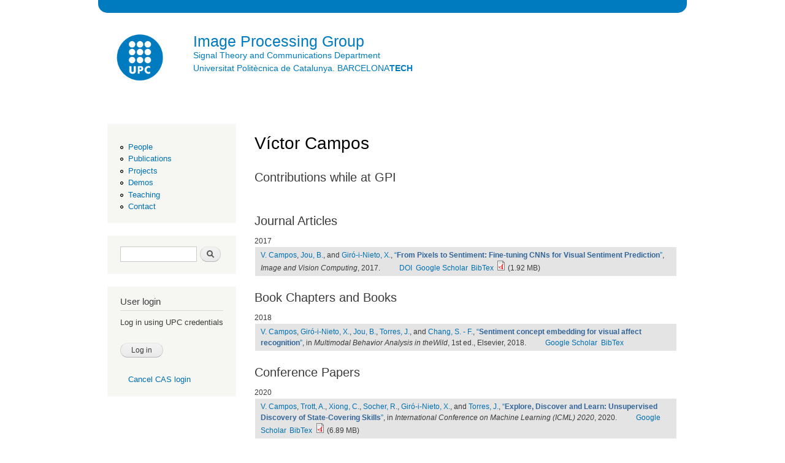

--- FILE ---
content_type: text/html; charset=utf-8
request_url: https://imatge.upc.edu/web/people/victor-campos?f%5Bauthor%5D=533&s=year&o=desc&order=field_category&sort=asc
body_size: 8745
content:
<!DOCTYPE html PUBLIC "-//W3C//DTD XHTML+RDFa 1.0//EN"
  "http://www.w3.org/MarkUp/DTD/xhtml-rdfa-1.dtd">
<html xmlns="http://www.w3.org/1999/xhtml" xml:lang="en" version="XHTML+RDFa 1.0" dir="ltr"
  xmlns:content="http://purl.org/rss/1.0/modules/content/"
  xmlns:dc="http://purl.org/dc/terms/"
  xmlns:foaf="http://xmlns.com/foaf/0.1/"
  xmlns:og="http://ogp.me/ns#"
  xmlns:rdfs="http://www.w3.org/2000/01/rdf-schema#"
  xmlns:sioc="http://rdfs.org/sioc/ns#"
  xmlns:sioct="http://rdfs.org/sioc/types#"
  xmlns:skos="http://www.w3.org/2004/02/skos/core#"
  xmlns:xsd="http://www.w3.org/2001/XMLSchema#"
  xmlns:schema="http://schema.org/">

<head profile="http://www.w3.org/1999/xhtml/vocab">
  <meta http-equiv="Content-Type" content="text/html; charset=utf-8" />
<link rel="shortcut icon" href="https://imatge.upc.edu/web/sites/all/themes/bartikbygpi/favicon.ico" type="image/vnd.microsoft.icon" />
<meta name="generator" content="Drupal 7 (https://www.drupal.org)" />
<link rel="canonical" href="https://imatge.upc.edu/web/people/victor-campos" />
<link rel="shortlink" href="https://imatge.upc.edu/web/user/1299" />
  <title>Víctor Campos | Image Processing Group</title>
  <style type="text/css" media="all">
@import url("https://imatge.upc.edu/web/modules/system/system.base.css?t09jbo");
@import url("https://imatge.upc.edu/web/modules/system/system.menus.css?t09jbo");
@import url("https://imatge.upc.edu/web/modules/system/system.messages.css?t09jbo");
@import url("https://imatge.upc.edu/web/modules/system/system.theme.css?t09jbo");
</style>
<style type="text/css" media="screen">
@import url("https://imatge.upc.edu/web/sites/all/modules/codefilter/codefilter.css?t09jbo");
</style>
<style type="text/css" media="all">
@import url("https://imatge.upc.edu/web/sites/all/modules/date/date_api/date.css?t09jbo");
@import url("https://imatge.upc.edu/web/sites/all/modules/date/date_popup/themes/datepicker.1.7.css?t09jbo");
@import url("https://imatge.upc.edu/web/sites/all/modules/date/date_repeat_field/date_repeat_field.css?t09jbo");
@import url("https://imatge.upc.edu/web/modules/field/theme/field.css?t09jbo");
@import url("https://imatge.upc.edu/web/sites/all/modules/footnotes/footnotes.css?t09jbo");
@import url("https://imatge.upc.edu/web/modules/node/node.css?t09jbo");
@import url("https://imatge.upc.edu/web/modules/search/search.css?t09jbo");
@import url("https://imatge.upc.edu/web/modules/user/user.css?t09jbo");
@import url("https://imatge.upc.edu/web/sites/all/modules/views/css/views.css?t09jbo");
</style>
<style type="text/css" media="all">
@import url("https://imatge.upc.edu/web/sites/all/modules/ctools/css/ctools.css?t09jbo");
@import url("https://imatge.upc.edu/web/sites/all/modules/panels/css/panels.css?t09jbo");
@import url("https://imatge.upc.edu/web/sites/all/modules/biblio/biblio.css?t09jbo");
@import url("https://imatge.upc.edu/web/sites/all/modules/panels/plugins/layouts/twocol_bricks/twocol_bricks.css?t09jbo");
@import url("https://imatge.upc.edu/web/sites/all/modules/cas/cas.css?t09jbo");
</style>
<style type="text/css" media="all">
@import url("https://imatge.upc.edu/web/sites/all/themes/bartikbygpi/css/layout.css?t09jbo");
@import url("https://imatge.upc.edu/web/sites/all/themes/bartikbygpi/css/style.css?t09jbo");
@import url("https://imatge.upc.edu/web/sites/default/files/color/bartikbygpi-beb12add/colors.css?t09jbo");
</style>
<style type="text/css" media="print">
@import url("https://imatge.upc.edu/web/sites/all/themes/bartikbygpi/css/print.css?t09jbo");
</style>

<!--[if lte IE 7]>
<link type="text/css" rel="stylesheet" href="https://imatge.upc.edu/web/sites/all/themes/bartikbygpi/css/ie.css?t09jbo" media="all" />
<![endif]-->

<!--[if IE 6]>
<link type="text/css" rel="stylesheet" href="https://imatge.upc.edu/web/sites/all/themes/bartikbygpi/css/ie6.css?t09jbo" media="all" />
<![endif]-->
  <script type="text/javascript" src="https://imatge.upc.edu/web/misc/jquery.js?v=1.4.4"></script>
<script type="text/javascript" src="https://imatge.upc.edu/web/misc/jquery-extend-3.4.0.js?v=1.4.4"></script>
<script type="text/javascript" src="https://imatge.upc.edu/web/misc/jquery-html-prefilter-3.5.0-backport.js?v=1.4.4"></script>
<script type="text/javascript" src="https://imatge.upc.edu/web/misc/jquery.once.js?v=1.2"></script>
<script type="text/javascript" src="https://imatge.upc.edu/web/misc/drupal.js?t09jbo"></script>
<script type="text/javascript" src="https://imatge.upc.edu/web/misc/form-single-submit.js?v=7.103"></script>
<script type="text/javascript" src="https://imatge.upc.edu/web/sites/all/modules/codefilter/codefilter.js?t09jbo"></script>
<script type="text/javascript" src="https://imatge.upc.edu/web/sites/all/modules/google_analytics/googleanalytics.js?t09jbo"></script>
<script type="text/javascript">
<!--//--><![CDATA[//><!--
(function(i,s,o,g,r,a,m){i["GoogleAnalyticsObject"]=r;i[r]=i[r]||function(){(i[r].q=i[r].q||[]).push(arguments)},i[r].l=1*new Date();a=s.createElement(o),m=s.getElementsByTagName(o)[0];a.async=1;a.src=g;m.parentNode.insertBefore(a,m)})(window,document,"script","https://www.google-analytics.com/analytics.js","ga");ga("create", "UA-35240982-1", {"cookieDomain":"auto"});ga("send", "pageview");
//--><!]]>
</script>
<script type="text/javascript" src="https://imatge.upc.edu/web/sites/all/modules/cas/cas.js?t09jbo"></script>
<script type="text/javascript">
<!--//--><![CDATA[//><!--
jQuery.extend(Drupal.settings, {"basePath":"\/web\/","pathPrefix":"","setHasJsCookie":0,"ajaxPageState":{"theme":"bartikbygpi","theme_token":"5zDLsP6CCzb54ASKFY_4q_8fTGRc5MRxURQsdGuI5PU","js":{"misc\/jquery.js":1,"misc\/jquery-extend-3.4.0.js":1,"misc\/jquery-html-prefilter-3.5.0-backport.js":1,"misc\/jquery.once.js":1,"misc\/drupal.js":1,"misc\/form-single-submit.js":1,"sites\/all\/modules\/codefilter\/codefilter.js":1,"sites\/all\/modules\/google_analytics\/googleanalytics.js":1,"0":1,"sites\/all\/modules\/cas\/cas.js":1},"css":{"modules\/system\/system.base.css":1,"modules\/system\/system.menus.css":1,"modules\/system\/system.messages.css":1,"modules\/system\/system.theme.css":1,"sites\/all\/modules\/codefilter\/codefilter.css":1,"sites\/all\/modules\/date\/date_api\/date.css":1,"sites\/all\/modules\/date\/date_popup\/themes\/datepicker.1.7.css":1,"sites\/all\/modules\/date\/date_repeat_field\/date_repeat_field.css":1,"modules\/field\/theme\/field.css":1,"sites\/all\/modules\/footnotes\/footnotes.css":1,"modules\/node\/node.css":1,"modules\/search\/search.css":1,"modules\/user\/user.css":1,"sites\/all\/modules\/views\/css\/views.css":1,"sites\/all\/modules\/ctools\/css\/ctools.css":1,"sites\/all\/modules\/panels\/css\/panels.css":1,"sites\/all\/modules\/biblio\/biblio.css":1,"sites\/all\/modules\/panels\/plugins\/layouts\/twocol_bricks\/twocol_bricks.css":1,"sites\/all\/modules\/cas\/cas.css":1,"sites\/all\/themes\/bartikbygpi\/css\/layout.css":1,"sites\/all\/themes\/bartikbygpi\/css\/style.css":1,"sites\/all\/themes\/bartikbygpi\/css\/colors.css":1,"sites\/all\/themes\/bartikbygpi\/css\/print.css":1,"sites\/all\/themes\/bartikbygpi\/css\/ie.css":1,"sites\/all\/themes\/bartikbygpi\/css\/ie6.css":1}},"googleanalytics":{"trackOutbound":1,"trackMailto":1,"trackDownload":1,"trackDownloadExtensions":"7z|aac|arc|arj|asf|asx|avi|bin|csv|doc(x|m)?|dot(x|m)?|exe|flv|gif|gz|gzip|hqx|jar|jpe?g|js|mp(2|3|4|e?g)|mov(ie)?|msi|msp|pdf|phps|png|ppt(x|m)?|pot(x|m)?|pps(x|m)?|ppam|sld(x|m)?|thmx|qtm?|ra(m|r)?|sea|sit|tar|tgz|torrent|txt|wav|wma|wmv|wpd|xls(x|m|b)?|xlt(x|m)|xlam|xml|z|zip"},"urlIsAjaxTrusted":{"\/web\/people\/victor-campos?f%5Bauthor%5D=533\u0026s=year\u0026o=desc\u0026order=field_category\u0026sort=asc":true,"\/web\/people\/victor-campos?destination=user\/1299%3Ff%255Bauthor%255D%3D533%26s%3Dyear%26o%3Ddesc%26order%3Dfield_category%26sort%3Dasc":true}});
//--><!]]>
</script>
</head>
<body class="html not-front not-logged-in one-sidebar sidebar-first page-user page-user- page-user-1299" >
  <div id="skip-link">
    <a href="#main-content" class="element-invisible element-focusable">Skip to main content</a>
  </div>
    <div id="page-wrapper"><div id="page">

<div id="top-header" class="top-header"></br></div>

<!--Second header -->

<div id="header" class="without-secondary-menu"><div class="section clearfix">

       <a href="http://www.upc.edu/" title="Home" rel="home" id="logo" target="_blank">
        <img src="https://imatge.upc.edu/web/sites/default/files/UPC-SIMBOL-positiu-p3005%20%281%29.png" alt="Home" height=115 />
      </a>
    
          <div id="name-and-slogan">

                              <div id="site-name">
              <strong>
                <a href="/web/" title="Home" rel="home"><span>Image Processing Group</span></a>
              </strong>
            </div>
                  
        <a href="http://www.tsc.upc.edu" target="_blank">Signal Theory and Communications Department</a> <br/> <a href="http://www.upc.edu" target="_blank">Universitat Politècnica de Catalunya. BARCELONA<b>TECH</b></a>
<!-- Old official Slogan           <div id="site-slogan" height=55 > -->
<!--            Signal Theory and Communications Department -->
<!--          </div> -->
        
      </div> <!-- /#name-and-slogan -->
    
<!-- second logo -->


<!-- <a href="https://imatge.upc.edu/"><img id="logoimatge" src="/web/sites/default/files/logo-GPI.png"></a> -->
     <a href="/web/" title="Home" rel="home" id="logo">
</a>

 


    
    
  </div></div> <!-- /.section, /#header -->

  
  
  <div id="main-wrapper" class="clearfix"><div id="main" class="clearfix">


          <div id="sidebar-first" class="column sidebar"><div class="section">
          <div class="region region-sidebar-first">
    <div id="block-system-navigation" class="block block-system block-menu">

    
  <div class="content">
    <ul class="menu clearfix"><li class="first leaf"><a href="/web/members" title="">People</a></li>
<li class="leaf"><a href="/web/publications" title="">Publications</a></li>
<li class="leaf"><a href="/web/project-list">Projects</a></li>
<li class="leaf"><a href="/web/resources" title="">Demos</a></li>
<li class="leaf"><a href="/web/teachings">Teaching</a></li>
<li class="last leaf"><a href="/web/contact" title="">Contact</a></li>
</ul>  </div>
</div>
<div id="block-search-form" class="block block-search">

    
  <div class="content">
    <form action="/web/people/victor-campos?f%5Bauthor%5D=533&amp;s=year&amp;o=desc&amp;order=field_category&amp;sort=asc" method="post" id="search-block-form" accept-charset="UTF-8"><div><div class="container-inline">
      <h2 class="element-invisible">Search form</h2>
    <div class="form-item form-type-textfield form-item-search-block-form">
  <label class="element-invisible" for="edit-search-block-form--2">Search </label>
 <input title="Enter the terms you wish to search for." type="text" id="edit-search-block-form--2" name="search_block_form" value="" size="15" maxlength="128" class="form-text" />
</div>
<div class="form-actions form-wrapper" id="edit-actions"><input type="submit" id="edit-submit" name="op" value="Search" class="form-submit" /></div><input type="hidden" name="form_build_id" value="form-CTSB2q1hWpLzBmK46fYX-Y80EurADTUSx7-UMfpiPSg" />
<input type="hidden" name="form_id" value="search_block_form" />
</div>
</div></form>  </div>
</div>
<div id="block-user-login" class="block block-user">

    <h2>User login</h2>
  
  <div class="content">
    <form action="/web/people/victor-campos?destination=user/1299%3Ff%255Bauthor%255D%3D533%26s%3Dyear%26o%3Ddesc%26order%3Dfield_category%26sort%3Dasc" method="post" id="user-login-form" accept-charset="UTF-8"><div><div id="edit-cas-login-redirection-message" class="form-item form-type-item">
 Log in using UPC credentials
</div>
<div class="form-item form-type-checkbox form-item-cas-identifier">
 <input type="checkbox" id="edit-cas-identifier" name="cas_identifier" value="1" checked="checked" class="form-checkbox" />  <label class="option" for="edit-cas-identifier">Log in using UPC credentials </label>

<div class="description">Log in using UPC credentials</div>
</div>
<div class="form-item form-type-textfield form-item-name">
  <label for="edit-name">Username <span class="form-required" title="This field is required.">*</span></label>
 <input type="text" id="edit-name" name="name" value="" size="15" maxlength="60" class="form-text required" />
</div>
<div class="form-item form-type-password form-item-pass">
  <label for="edit-pass">Password <span class="form-required" title="This field is required.">*</span></label>
 <input type="password" id="edit-pass" name="pass" size="15" maxlength="128" class="form-text required" />
</div>
<input type="hidden" name="form_build_id" value="form-5BFmQ0fodg95ivIB5Xd4R9QAF5WXwYtiRgiDTBN-wao" />
<input type="hidden" name="form_id" value="user_login_block" />
<input type="hidden" name="cas.return_to" value="user/1299?f%5Bauthor%5D=533&amp;s=year&amp;o=desc&amp;order=field_category&amp;sort=asc" />
<div class="item-list"></div><div class="form-actions form-wrapper" id="edit-actions--2"><input type="submit" id="edit-submit--2" name="op" value="Log in" class="form-submit" /></div><div class="item-list"><ul class="cas-links"><li class="cas-link first"><a href="/web/%23">Log in using UPC credentials</a></li>
<li class="uncas-link last"><a href="/web/%23">Cancel CAS login</a></li>
</ul></div></div></form>  </div>
</div>
  </div>
      </div></div> <!-- /.section, /#sidebar-first -->
    
    <div id="content" class="column"><div class="section">
            <a id="main-content"></a>
                    <h1 class="title" id="page-title">
          Víctor Campos        </h1>
                          <div class="tabs">
                  </div>
                          <div class="region region-content">
    <div id="block-system-main" class="block block-system">

    
  <div class="content">
    <div class="panel-display panel-2col-bricks clearfix" >
  <div class="panel-panel panel-col-top">
    <div class="inside"></div>
  </div>
  <div class="center-wrapper">
    <div class="panel-panel panel-col-first">
      <div class="inside"></div>
    </div>

    <div class="panel-panel panel-col-last">
      <div class="inside"></div>
    </div>
  </div>
  <div class="panel-panel panel-col-middle">
    <div class="inside"><div class="panel-pane pane-custom pane-1"  >
  
        <h2 class="pane-title">
      Contributions while at GPI    </h2>
    
  
  <div class="pane-content">
    <p><BR></p>
  </div>

  
  </div>
<div class="panel-separator"></div><div class="panel-pane pane-views pane-filter-by-user-id"  >
  
        <h2 class="pane-title">
      Journal Articles    </h2>
    
  
  <div class="pane-content">
    <div class="view view-filter-by-user-id view-id-filter_by_user_id view-display-id-page_1 view-dom-id-cee686210fa5484590857d0f4650e6c3">
        
  
  
      <div class="view-content">
      <table  class="views-table cols-0">
        <caption>2017</caption>
      <tbody>
          <tr  class="odd views-row-first views-row-last">
                  <td  class="views-field views-field-citation">
            <span class="biblio-authors" ><a href="/web/people/victor-campos?f%5Bauthor%5D=533&amp;s=year&amp;o=desc&amp;order=field_category&amp;sort=asc" rel="nofollow" class="biblio-local-author">V.  Campos</a>, <a href="/web/biblio?f%5Bauthor%5D=1034&amp;s=year&amp;o=desc&amp;order=field_category&amp;sort=asc" rel="nofollow">Jou, B.</a>, and <a href="/web/people/xavier-giro?f%5Bauthor%5D=533&amp;s=year&amp;o=desc&amp;order=field_category&amp;sort=asc" rel="nofollow" class="biblio-local-author">Giró-i-Nieto, X.</a></span>, <a href="/web/publications/pixels-sentiment-fine-tuning-cnns-visual-sentiment-prediction">“<span class="biblio-title" >From Pixels to Sentiment: Fine-tuning CNNs for Visual Sentiment Prediction</span>”</a>, <span  style="font-style: italic;">Image and Vision Computing</span>, 2017.<span class="Z3988" title="ctx_ver=Z39.88-2004&amp;rft_val_fmt=info%3Aofi%2Ffmt%3Akev%3Amtx%3Ajournal&amp;rft.atitle=From+Pixels+to+Sentiment%3A+Fine-tuning+CNNs+for+Visual+Sentiment+Prediction&amp;rft.title=Image+and+Vision+Computing&amp;rft.date=2017&amp;rft.aulast=Campos&amp;rft.aufirst=V%C3%ADctor&amp;rft.au=Jou%2C+Brendan&amp;rft.au=Gir%C3%B3-i-Nieto%2C+Xavier&amp;rft.au=Gir%C3%B3-i-Nieto%2C+Xavier&amp;rft_id=info%3Adoi%2Fhttp%3A%2F%2Fdx.doi.org%2F10.1016%2Fj.imavis.2017.01.011"></span><ul class="biblio-export-buttons"><li class="biblio_crossref first"><a href="http://dx.doi.org/10.1016/j.imavis.2017.01.011" title="Click to view the CrossRef listing for this node">DOI</a></li>
<li class="biblio_google_scholar"><a href="http://scholar.google.com/scholar?btnG=Search%2BScholar&amp;as_q=%22From%2BPixels%2Bto%2BSentiment%3A%2BFine-tuning%2BCNNs%2Bfor%2BVisual%2BSentiment%2BPrediction%22&amp;as_sauthors=Campos&amp;as_occt=any&amp;as_epq=&amp;as_oq=&amp;as_eq=&amp;as_publication=&amp;as_ylo=&amp;as_yhi=&amp;as_sdtAAP=1&amp;as_sdtp=1" title="Click to search Google Scholar for this entry" rel="nofollow">Google Scholar</a></li>
<li class="biblio_bibtex last"><a href="/web/biblio/export/bibtex/1801" title="Click to download the BibTEX formatted file" rel="nofollow">BibTex</a></li>
</ul><span class="biblio_file_links"><a href="https://imatge.upc.edu/web/sites/default/files/pub/xCampos_1.pdf" title="xCampos.pdf"><img class="file-icon" alt="" title="application/pdf" src="/web/modules/file/icons/application-pdf.png" /></a>&nbsp;(1.92 MB)</span>          </td>
              </tr>
      </tbody>
</table>
    </div>
  
  
  
  
  
  
</div>  </div>

  
  </div>
<div class="panel-separator"></div><div class="panel-pane pane-views pane-filter-by-user-id"  >
  
        <h2 class="pane-title">
      Book Chapters and Books    </h2>
    
  
  <div class="pane-content">
    <div class="view view-filter-by-user-id view-id-filter_by_user_id view-display-id-page_3 view-dom-id-43ba246d0ce624561c5491a4a6a7ef5a">
        
  
  
      <div class="view-content">
      <table  class="views-table cols-0">
        <caption>2018</caption>
      <tbody>
          <tr  class="odd views-row-first views-row-last">
                  <td  class="views-field views-field-citation">
            <span class="biblio-authors" ><a href="/web/people/victor-campos?f%5Bauthor%5D=533&amp;s=year&amp;o=desc&amp;order=field_category&amp;sort=asc" rel="nofollow" class="biblio-local-author">V.  Campos</a>, <a href="/web/people/xavier-giro?f%5Bauthor%5D=533&amp;s=year&amp;o=desc&amp;order=field_category&amp;sort=asc" rel="nofollow" class="biblio-local-author">Giró-i-Nieto, X.</a>, <a href="/web/biblio?f%5Bauthor%5D=1034&amp;s=year&amp;o=desc&amp;order=field_category&amp;sort=asc" rel="nofollow">Jou, B.</a>, <a href="/web/biblio?f%5Bauthor%5D=1124&amp;s=year&amp;o=desc&amp;order=field_category&amp;sort=asc" rel="nofollow">Torres, J.</a>, and <a href="/web/biblio?f%5Bauthor%5D=739&amp;s=year&amp;o=desc&amp;order=field_category&amp;sort=asc" rel="nofollow">Chang, S. - F.</a></span>, <a href="/web/publications/sentiment-concept-embedding-visual-affect-recognition">“<span class="biblio-title" >Sentiment concept embedding for visual affect recognition</span>”</a>, in <span  style="font-style: italic;">Multimodal Behavior Analysis in theWild</span>, 1st ed., Elsevier, 2018.<span class="Z3988" title="ctx_ver=Z39.88-2004&amp;rft_val_fmt=info%3Aofi%2Ffmt%3Akev%3Amtx%3Abook&amp;rft.atitle=Sentiment+concept+embedding+for+visual+affect+recognition&amp;rft.title=Multimodal+Behavior+Analysis+in+theWild&amp;rft.btitle=Multimodal+Behavior+Analysis+in+theWild&amp;rft.date=2018&amp;rft.aulast=Campos&amp;rft.aufirst=V%C3%ADctor&amp;rft.au=Gir%C3%B3-i-Nieto%2C+Xavier&amp;rft.au=Jou%2C+Brendan&amp;rft.au=Torres%2C+J&amp;rft.au=Chang%2C+Shih-Fu&amp;rft.pub=Elsevier"></span><ul class="biblio-export-buttons"><li class="biblio_google_scholar first"><a href="http://scholar.google.com/scholar?btnG=Search%2BScholar&amp;as_q=%22Sentiment%2Bconcept%2Bembedding%2Bfor%2Bvisual%2Baffect%2Brecognition%22&amp;as_sauthors=Campos&amp;as_occt=any&amp;as_epq=&amp;as_oq=&amp;as_eq=&amp;as_publication=&amp;as_ylo=&amp;as_yhi=&amp;as_sdtAAP=1&amp;as_sdtp=1" title="Click to search Google Scholar for this entry" rel="nofollow">Google Scholar</a></li>
<li class="biblio_bibtex last"><a href="/web/biblio/export/bibtex/2016" title="Click to download the BibTEX formatted file" rel="nofollow">BibTex</a></li>
</ul>          </td>
              </tr>
      </tbody>
</table>
    </div>
  
  
  
  
  
  
</div>  </div>

  
  </div>
<div class="panel-separator"></div><div class="panel-pane pane-views pane-filter-by-user-id"  >
  
        <h2 class="pane-title">
      Conference Papers    </h2>
    
  
  <div class="pane-content">
    <div class="view view-filter-by-user-id view-id-filter_by_user_id view-display-id-page_2 view-dom-id-bd91c47ffe03e6750f889dc428b18719">
        
  
  
      <div class="view-content">
      <table  class="views-table cols-0">
        <caption>2020</caption>
      <tbody>
          <tr  class="odd views-row-first views-row-last">
                  <td  class="views-field views-field-citation">
            <span class="biblio-authors" ><a href="/web/people/victor-campos?f%5Bauthor%5D=533&amp;s=year&amp;o=desc&amp;order=field_category&amp;sort=asc" rel="nofollow" class="biblio-local-author">V.  Campos</a>, <a href="/web/biblio?f%5Bauthor%5D=1450&amp;s=year&amp;o=desc&amp;order=field_category&amp;sort=asc" rel="nofollow">Trott, A.</a>, <a href="/web/biblio?f%5Bauthor%5D=1451&amp;s=year&amp;o=desc&amp;order=field_category&amp;sort=asc" rel="nofollow">Xiong, C.</a>, <a href="/web/biblio?f%5Bauthor%5D=1452&amp;s=year&amp;o=desc&amp;order=field_category&amp;sort=asc" rel="nofollow">Socher, R.</a>, <a href="/web/people/xavier-giro?f%5Bauthor%5D=533&amp;s=year&amp;o=desc&amp;order=field_category&amp;sort=asc" rel="nofollow" class="biblio-local-author">Giró-i-Nieto, X.</a>, and <a href="/web/biblio?f%5Bauthor%5D=1124&amp;s=year&amp;o=desc&amp;order=field_category&amp;sort=asc" rel="nofollow">Torres, J.</a></span>, <a href="/web/publications/explore-discover-and-learn-unsupervised-discovery-state-covering-skills">“<span class="biblio-title" >Explore, Discover and Learn: Unsupervised Discovery of State-Covering Skills</span>”</a>, in <span  style="font-style: italic;">International Conference on Machine Learning (ICML) 2020</span>, 2020.<span class="Z3988" title="ctx_ver=Z39.88-2004&amp;rft_val_fmt=info%3Aofi%2Ffmt%3Akev%3Amtx%3Adc&amp;rft.title=Explore%2C+Discover+and+Learn%3A+Unsupervised+Discovery+of+State-Covering+Skills&amp;rft.date=2020&amp;rft.aulast=Campos&amp;rft.aufirst=V%C3%ADctor&amp;rft.au=Trott%2C+Alexander&amp;rft.au=Xiong%2C+Caiming&amp;rft.au=Socher%2C+Richard&amp;rft.au=Gir%C3%B3-i-Nieto%2C+Xavier&amp;rft.au=Torres%2C+Jordi"></span><ul class="biblio-export-buttons"><li class="biblio_google_scholar first"><a href="http://scholar.google.com/scholar?btnG=Search%2BScholar&amp;as_q=%22Explore%2C%2BDiscover%2Band%2BLearn%3A%2BUnsupervised%2BDiscovery%2Bof%2BState-Covering%2BSkills%22&amp;as_sauthors=Campos&amp;as_occt=any&amp;as_epq=&amp;as_oq=&amp;as_eq=&amp;as_publication=&amp;as_ylo=&amp;as_yhi=&amp;as_sdtAAP=1&amp;as_sdtp=1" title="Click to search Google Scholar for this entry" rel="nofollow">Google Scholar</a></li>
<li class="biblio_bibtex last"><a href="/web/biblio/export/bibtex/2104" title="Click to download the BibTEX formatted file" rel="nofollow">BibTex</a></li>
</ul><span class="biblio_file_links"><a href="https://imatge.upc.edu/web/sites/default/files/pub/cCamposb.pdf" title="cCamposb.pdf"><img class="file-icon" alt="" title="application/pdf" src="/web/modules/file/icons/application-pdf.png" /></a>&nbsp;(6.89 MB)</span>          </td>
              </tr>
      </tbody>
</table>
<table  class="views-table cols-0">
        <caption>2018</caption>
      <tbody>
          <tr  class="odd">
                  <td  class="views-field views-field-citation">
            <span class="biblio-authors" ><a href="/web/people/amaia-salvador?f%5Bauthor%5D=533&amp;s=year&amp;o=desc&amp;order=field_category&amp;sort=asc" rel="nofollow" class="biblio-local-author">A.  Salvador</a>, <a href="/web/people/miriam-bellver?f%5Bauthor%5D=533&amp;s=year&amp;o=desc&amp;order=field_category&amp;sort=asc" rel="nofollow" class="biblio-local-author">Bellver, M.</a>, <a href="/web/biblio?f%5Bauthor%5D=1230&amp;s=year&amp;o=desc&amp;order=field_category&amp;sort=asc" rel="nofollow">Baradad, M.</a>, <a href="/web/people/victor-campos?f%5Bauthor%5D=533&amp;s=year&amp;o=desc&amp;order=field_category&amp;sort=asc" rel="nofollow" class="biblio-local-author">Campos, V.</a>, <a href="/web/people/ferran-marques?f%5Bauthor%5D=533&amp;s=year&amp;o=desc&amp;order=field_category&amp;sort=asc" rel="nofollow" class="biblio-local-author">Marqués, F.</a>, <a href="/web/biblio?f%5Bauthor%5D=1124&amp;s=year&amp;o=desc&amp;order=field_category&amp;sort=asc" rel="nofollow">Torres, J.</a>, and <a href="/web/people/xavier-giro?f%5Bauthor%5D=533&amp;s=year&amp;o=desc&amp;order=field_category&amp;sort=asc" rel="nofollow" class="biblio-local-author">Giró-i-Nieto, X.</a></span>, <a href="/web/publications/recurrent-neural-networks-semantic-instance-segmentation">“<span class="biblio-title" >Recurrent Neural Networks for Semantic Instance Segmentation</span>”</a>, in <span  style="font-style: italic;">ECCV 2018 Women in Computer Vision (WiCV) Workshop</span>, 2018.<span class="Z3988" title="ctx_ver=Z39.88-2004&amp;rft_val_fmt=info%3Aofi%2Ffmt%3Akev%3Amtx%3Adc&amp;rft.title=Recurrent+Neural+Networks+for+Semantic+Instance+Segmentation&amp;rft.date=2018&amp;rft.aulast=Salvador&amp;rft.aufirst=Amaia&amp;rft.au=Bellver%2C+M%C3%ADriam&amp;rft.au=Baradad%2C+Manel&amp;rft.au=Campos%2C+V%C3%ADctor&amp;rft.au=Marqu%C3%A9s%2C+F&amp;rft.au=Torres%2C+J&amp;rft.au=Gir%C3%B3-i-Nieto%2C+Xavier"></span><ul class="biblio-export-buttons"><li class="biblio_google_scholar first"><a href="http://scholar.google.com/scholar?btnG=Search%2BScholar&amp;as_q=%22Recurrent%2BNeural%2BNetworks%2Bfor%2BSemantic%2BInstance%2BSegmentation%22&amp;as_sauthors=Salvador&amp;as_occt=any&amp;as_epq=&amp;as_oq=&amp;as_eq=&amp;as_publication=&amp;as_ylo=&amp;as_yhi=&amp;as_sdtAAP=1&amp;as_sdtp=1" title="Click to search Google Scholar for this entry" rel="nofollow">Google Scholar</a></li>
<li class="biblio_bibtex last"><a href="/web/biblio/export/bibtex/1936" title="Click to download the BibTEX formatted file" rel="nofollow">BibTex</a></li>
</ul><span class="biblio_file_links"><a href="https://imatge.upc.edu/web/sites/default/files/pub/cSalvadord.pdf" title="cSalvadord.pdf"><img class="file-icon" alt="" title="application/pdf" src="/web/modules/file/icons/application-pdf.png" /></a>&nbsp;(2.55 MB)</span>          </td>
              </tr>
          <tr  class="even">
                  <td  class="views-field views-field-citation">
            <span class="biblio-authors" ><a href="/web/people/victor-campos?f%5Bauthor%5D=533&amp;s=year&amp;o=desc&amp;order=field_category&amp;sort=asc" rel="nofollow" class="biblio-local-author">V.  Campos</a>, <a href="/web/biblio?f%5Bauthor%5D=1034&amp;s=year&amp;o=desc&amp;order=field_category&amp;sort=asc" rel="nofollow">Jou, B.</a>, <a href="/web/people/xavier-giro?f%5Bauthor%5D=533&amp;s=year&amp;o=desc&amp;order=field_category&amp;sort=asc" rel="nofollow" class="biblio-local-author">Giró-i-Nieto, X.</a>, <a href="/web/biblio?f%5Bauthor%5D=1124&amp;s=year&amp;o=desc&amp;order=field_category&amp;sort=asc" rel="nofollow">Torres, J.</a>, and <a href="/web/biblio?f%5Bauthor%5D=739&amp;s=year&amp;o=desc&amp;order=field_category&amp;sort=asc" rel="nofollow">Chang, S. - F.</a></span>, <a href="/web/publications/skip-rnn-learning-skip-state-updates-recurrent-neural-networks-0">“<span class="biblio-title" >Skip RNN: Learning to Skip State Updates in Recurrent Neural Networks</span>”</a>, in <span  style="font-style: italic;">International Conference on Learning Representations (ICLR)</span>, 2018.<span class="Z3988" title="ctx_ver=Z39.88-2004&amp;rft_val_fmt=info%3Aofi%2Ffmt%3Akev%3Amtx%3Adc&amp;rft.title=Skip+RNN%3A+Learning+to+Skip+State+Updates+in+Recurrent+Neural+Networks&amp;rft.date=2018&amp;rft.aulast=Campos&amp;rft.aufirst=V%C3%ADctor&amp;rft.au=Jou%2C+Brendan&amp;rft.au=Gir%C3%B3-i-Nieto%2C+Xavier&amp;rft.au=Torres%2C+Jordi&amp;rft.au=Chang%2C+Shih-Fu"></span><ul class="biblio-export-buttons"><li class="biblio_google_scholar first"><a href="http://scholar.google.com/scholar?btnG=Search%2BScholar&amp;as_q=%22Skip%2BRNN%3A%2BLearning%2Bto%2BSkip%2BState%2BUpdates%2Bin%2BRecurrent%2BNeural%2BNetworks%22&amp;as_sauthors=Campos&amp;as_occt=any&amp;as_epq=&amp;as_oq=&amp;as_eq=&amp;as_publication=&amp;as_ylo=&amp;as_yhi=&amp;as_sdtAAP=1&amp;as_sdtp=1" title="Click to search Google Scholar for this entry" rel="nofollow">Google Scholar</a></li>
<li class="biblio_bibtex last"><a href="/web/biblio/export/bibtex/1949" title="Click to download the BibTEX formatted file" rel="nofollow">BibTex</a></li>
</ul>          </td>
              </tr>
          <tr  class="odd">
                  <td  class="views-field views-field-citation">
            <span class="biblio-authors" ><a href="/web/biblio?f%5Bauthor%5D=1238&amp;s=year&amp;o=desc&amp;order=field_category&amp;sort=asc" rel="nofollow">D.  Fojo</a>, <a href="/web/people/victor-campos?f%5Bauthor%5D=533&amp;s=year&amp;o=desc&amp;order=field_category&amp;sort=asc" rel="nofollow" class="biblio-local-author">Campos, V.</a>, and <a href="/web/people/xavier-giro?f%5Bauthor%5D=533&amp;s=year&amp;o=desc&amp;order=field_category&amp;sort=asc" rel="nofollow" class="biblio-local-author">Giró-i-Nieto, X.</a></span>, <a href="/web/publications/comparing-fixed-and-adaptive-computation-time-recurrent-neural-network">“<span class="biblio-title" >Comparing Fixed and Adaptive Computation Time for Recurrent Neural Network</span>”</a>, in <span  style="font-style: italic;">International Conference on Learning Representations (ICLR)</span>, Vancouver, Canada, 2018.<span class="Z3988" title="ctx_ver=Z39.88-2004&amp;rft_val_fmt=info%3Aofi%2Ffmt%3Akev%3Amtx%3Adc&amp;rft.title=Comparing+Fixed+and+Adaptive+Computation+Time+for+Recurrent+Neural+Network&amp;rft.date=2018&amp;rft.aulast=Fojo&amp;rft.aufirst=Daniel&amp;rft.au=Campos%2C+V%C3%ADctor&amp;rft.au=Gir%C3%B3-i-Nieto%2C+Xavier&amp;rft.au=Gir%C3%B3-i-Nieto%2C+Xavier&amp;rft.place=Vancouver%2C+Canada"></span><ul class="biblio-export-buttons"><li class="biblio_google_scholar first"><a href="http://scholar.google.com/scholar?btnG=Search%2BScholar&amp;as_q=%22Comparing%2BFixed%2Band%2BAdaptive%2BComputation%2BTime%2Bfor%2BRecurrent%2BNeural%2BNetwork%22&amp;as_sauthors=Fojo&amp;as_occt=any&amp;as_epq=&amp;as_oq=&amp;as_eq=&amp;as_publication=&amp;as_ylo=&amp;as_yhi=&amp;as_sdtAAP=1&amp;as_sdtp=1" title="Click to search Google Scholar for this entry" rel="nofollow">Google Scholar</a></li>
<li class="biblio_bibtex last"><a href="/web/biblio/export/bibtex/1952" title="Click to download the BibTEX formatted file" rel="nofollow">BibTex</a></li>
</ul><span class="biblio_file_links"><a href="https://imatge.upc.edu/web/sites/default/files/pub/cFojo.pdf" title="cFojo.pdf"><img class="file-icon" alt="" title="application/pdf" src="/web/modules/file/icons/application-pdf.png" /></a>&nbsp;(515.54 KB)</span>          </td>
              </tr>
          <tr  class="even views-row-last">
                  <td  class="views-field views-field-citation">
            <span class="biblio-authors" ><a href="/web/people/amaia-salvador?f%5Bauthor%5D=533&amp;s=year&amp;o=desc&amp;order=field_category&amp;sort=asc" rel="nofollow" class="biblio-local-author">A.  Salvador</a>, <a href="/web/people/miriam-bellver?f%5Bauthor%5D=533&amp;s=year&amp;o=desc&amp;order=field_category&amp;sort=asc" rel="nofollow" class="biblio-local-author">Bellver, M.</a>, <a href="/web/biblio?f%5Bauthor%5D=1230&amp;s=year&amp;o=desc&amp;order=field_category&amp;sort=asc" rel="nofollow">Baradad, M.</a>, <a href="/web/people/victor-campos?f%5Bauthor%5D=533&amp;s=year&amp;o=desc&amp;order=field_category&amp;sort=asc" rel="nofollow" class="biblio-local-author">Campos, V.</a>, <a href="/web/people/ferran-marques?f%5Bauthor%5D=533&amp;s=year&amp;o=desc&amp;order=field_category&amp;sort=asc" rel="nofollow" class="biblio-local-author">Marqués, F.</a>, <a href="/web/biblio?f%5Bauthor%5D=1124&amp;s=year&amp;o=desc&amp;order=field_category&amp;sort=asc" rel="nofollow">Torres, J.</a>, and <a href="/web/people/xavier-giro?f%5Bauthor%5D=533&amp;s=year&amp;o=desc&amp;order=field_category&amp;sort=asc" rel="nofollow" class="biblio-local-author">Giró-i-Nieto, X.</a></span>, <a href="/web/publications/recurrent-neural-networks-semantic-instance-segmentation-0">“<span class="biblio-title" >Recurrent Neural Networks for Semantic Instance Segmentation</span>”</a>, in <span  style="font-style: italic;">CVPR 2018 DeepVision Workshop</span>, 2018.<span class="Z3988" title="ctx_ver=Z39.88-2004&amp;rft_val_fmt=info%3Aofi%2Ffmt%3Akev%3Amtx%3Adc&amp;rft.title=Recurrent+Neural+Networks+for+Semantic+Instance+Segmentation&amp;rft.date=2018&amp;rft.aulast=Salvador&amp;rft.aufirst=Amaia&amp;rft.au=Bellver%2C+M%C3%ADriam&amp;rft.au=Baradad%2C+Manel&amp;rft.au=Campos%2C+V%C3%ADctor&amp;rft.au=Marqu%C3%A9s%2C+F&amp;rft.au=Torres%2C+Jordi&amp;rft.au=Gir%C3%B3-i-Nieto%2C+Xavier"></span><ul class="biblio-export-buttons"><li class="biblio_google_scholar first"><a href="http://scholar.google.com/scholar?btnG=Search%2BScholar&amp;as_q=%22Recurrent%2BNeural%2BNetworks%2Bfor%2BSemantic%2BInstance%2BSegmentation%22&amp;as_sauthors=Salvador&amp;as_occt=any&amp;as_epq=&amp;as_oq=&amp;as_eq=&amp;as_publication=&amp;as_ylo=&amp;as_yhi=&amp;as_sdtAAP=1&amp;as_sdtp=1" title="Click to search Google Scholar for this entry" rel="nofollow">Google Scholar</a></li>
<li class="biblio_bibtex last"><a href="/web/biblio/export/bibtex/1971" title="Click to download the BibTEX formatted file" rel="nofollow">BibTex</a></li>
</ul><span class="biblio_file_links"><a href="https://imatge.upc.edu/web/sites/default/files/pub/cSalvadore.pdf" title="cSalvadore.pdf"><img class="file-icon" alt="" title="application/pdf" src="/web/modules/file/icons/application-pdf.png" /></a>&nbsp;(199.14 KB)</span>          </td>
              </tr>
      </tbody>
</table>
    </div>
  
  
  
      
<div class="more-link">
  <a href="/web/view/biblio/conferences_by_author/1299/1299">
    see all  </a>
</div>
  
  
  
</div>  </div>

  
  </div>
<div class="panel-separator"></div><div class="panel-pane pane-views pane-filter-by-user-id"  >
  
        <h2 class="pane-title">
      Theses    </h2>
    
  
  <div class="pane-content">
    <div class="view view-filter-by-user-id view-id-filter_by_user_id view-display-id-page_4 view-dom-id-613bb7a249c5c6bb13ab049b08df0c6c">
        
  
  
      <div class="view-content">
      <table  class="views-table cols-0">
        <caption>2020</caption>
      <tbody>
          <tr  class="odd views-row-first views-row-last">
                  <td  class="views-field views-field-citation">
            <span class="biblio-authors" ><a href="/web/people/victor-campos?f%5Bauthor%5D=533&amp;s=year&amp;o=desc&amp;order=field_category&amp;sort=asc" rel="nofollow" class="biblio-local-author">V.  Campos</a></span>, <a href="/web/publications/deep-learning-scales-leveraging-compute-and-data">“<span class="biblio-title" >Deep Learning that Scales: Leveraging Compute and Data</span>”</a>, Universitat Politècnica de Catalunya, Barcelona, Catalonia, 2020.<span class="Z3988" title="ctx_ver=Z39.88-2004&amp;rft_val_fmt=info%3Aofi%2Ffmt%3Akev%3Amtx%3Adissertation&amp;rft.title=Deep+Learning+that+Scales%3A+Leveraging+Compute+and+Data&amp;rft.date=2020&amp;rft.aulast=Campos&amp;rft.aufirst=V%C3%ADctor&amp;rft.pub=Universitat+Polit%C3%A8cnica+de+Catalunya&amp;rft.place=Barcelona%2C+Catalonia"></span><ul class="biblio-export-buttons"><li class="biblio_google_scholar first"><a href="http://scholar.google.com/scholar?btnG=Search%2BScholar&amp;as_q=%22Deep%2BLearning%2Bthat%2BScales%3A%2BLeveraging%2BCompute%2Band%2BData%22&amp;as_sauthors=Campos&amp;as_occt=any&amp;as_epq=&amp;as_oq=&amp;as_eq=&amp;as_publication=&amp;as_ylo=&amp;as_yhi=&amp;as_sdtAAP=1&amp;as_sdtp=1" title="Click to search Google Scholar for this entry" rel="nofollow">Google Scholar</a></li>
<li class="biblio_bibtex last"><a href="/web/biblio/export/bibtex/2136" title="Click to download the BibTEX formatted file" rel="nofollow">BibTex</a></li>
</ul><span class="biblio_file_links"><a href="https://imatge.upc.edu/web/sites/default/files/pub/dCampos20.pdf" title="dCampos20.pdf"><img class="file-icon" alt="" title="application/pdf" src="/web/modules/file/icons/application-pdf.png" /></a>&nbsp;(8.55 MB)</span>          </td>
              </tr>
      </tbody>
</table>
    </div>
  
  
  
  
  
  
</div>  </div>

  
  </div>
<div class="panel-separator"></div><div class="panel-pane pane-views pane-filter-by-user-id"  >
  
        <h2 class="pane-title">
      Other    </h2>
    
  
  <div class="pane-content">
    <div class="view view-filter-by-user-id view-id-filter_by_user_id view-display-id-page_5 view-dom-id-119397c0eee42e9402e1fc2352b85788">
        
  
  
      <div class="view-content">
      <table  class="views-table cols-0">
        <caption>2021</caption>
      <tbody>
          <tr  class="odd views-row-first views-row-last">
                  <td  class="views-field views-field-citation">
            <span class="biblio-authors" ><a href="/web/biblio?f%5Bauthor%5D=1317&amp;s=year&amp;o=desc&amp;order=field_category&amp;sort=asc" rel="nofollow">J. José Nieto</a></span>, <a href="/web/publications/discovery-and-learning-navigation-goals-pixels-minecraft">“<span class="biblio-title" >Discovery and Learning of Navigation Goals from Pixels in Minecraft</span>”</a>. 2021.<span class="Z3988" title="ctx_ver=Z39.88-2004&amp;rft_val_fmt=info%3Aofi%2Ffmt%3Akev%3Amtx%3Adc&amp;rft.title=Discovery+and+Learning+of+Navigation+Goals+from+Pixels+in+Minecraft&amp;rft.date=2021&amp;rft.aulast=Nieto&amp;rft.aufirst=Juan"></span><ul class="biblio-export-buttons"><li class="biblio_google_scholar first"><a href="http://scholar.google.com/scholar?btnG=Search%2BScholar&amp;as_q=%22Discovery%2Band%2BLearning%2Bof%2BNavigation%2BGoals%2Bfrom%2BPixels%2Bin%2BMinecraft%22&amp;as_sauthors=Nieto&amp;as_occt=any&amp;as_epq=&amp;as_oq=&amp;as_eq=&amp;as_publication=&amp;as_ylo=&amp;as_yhi=&amp;as_sdtAAP=1&amp;as_sdtp=1" title="Click to search Google Scholar for this entry" rel="nofollow">Google Scholar</a></li>
<li class="biblio_bibtex last"><a href="/web/biblio/export/bibtex/2162" title="Click to download the BibTEX formatted file" rel="nofollow">BibTex</a></li>
</ul><span class="biblio_file_links"><a href="https://imatge.upc.edu/web/sites/default/files/pub/xNietoa.pdf" title="xNietoa.pdf"><img class="file-icon" alt="" title="application/pdf" src="/web/modules/file/icons/application-pdf.png" /></a>&nbsp;(16.15 MB)</span>          </td>
                  <td  class="views-field views-field-name-1">
            Ms Thesis          </td>
              </tr>
      </tbody>
</table>
<table  class="views-table cols-0">
        <caption>2018</caption>
      <tbody>
          <tr  class="odd">
                  <td  class="views-field views-field-citation">
            <span class="biblio-authors" ><a href="/web/biblio?f%5Bauthor%5D=1285&amp;s=year&amp;o=desc&amp;order=field_category&amp;sort=asc" rel="nofollow">C.  Arenas</a></span>, <a href="/web/publications/video-understanding-through-disentanglement-appearance-and-motion">“<span class="biblio-title" >Video Understanding through the Disentanglement of Appearance and Motion</span>”</a>. 2018.<span class="Z3988" title="ctx_ver=Z39.88-2004&amp;rft_val_fmt=info%3Aofi%2Ffmt%3Akev%3Amtx%3Adc&amp;rft.title=Video+Understanding+through+the+Disentanglement+of+Appearance+and+Motion&amp;rft.date=2018&amp;rft.aulast=Arenas&amp;rft.aufirst=Carlos"></span><ul class="biblio-export-buttons"><li class="biblio_google_scholar first"><a href="http://scholar.google.com/scholar?btnG=Search%2BScholar&amp;as_q=%22Video%2BUnderstanding%2Bthrough%2Bthe%2BDisentanglement%2Bof%2BAppearance%2Band%2BMotion%22&amp;as_sauthors=Arenas&amp;as_occt=any&amp;as_epq=&amp;as_oq=&amp;as_eq=&amp;as_publication=&amp;as_ylo=&amp;as_yhi=&amp;as_sdtAAP=1&amp;as_sdtp=1" title="Click to search Google Scholar for this entry" rel="nofollow">Google Scholar</a></li>
<li class="biblio_bibtex last"><a href="/web/biblio/export/bibtex/2013" title="Click to download the BibTEX formatted file" rel="nofollow">BibTex</a></li>
</ul><span class="biblio_file_links"><a href="https://imatge.upc.edu/web/sites/default/files/pub/xArenas.pdf" title="xArenas.pdf"><img class="file-icon" alt="" title="application/pdf" src="/web/modules/file/icons/application-pdf.png" /></a>&nbsp;(1.06 MB)</span>          </td>
                  <td  class="views-field views-field-name-1">
            Ms Thesis          </td>
              </tr>
          <tr  class="even views-row-last">
                  <td  class="views-field views-field-citation">
            <span class="biblio-authors" ><a href="/web/biblio?f%5Bauthor%5D=1238&amp;s=year&amp;o=desc&amp;order=field_category&amp;sort=asc" rel="nofollow">D.  Fojo</a></span>, <a href="/web/publications/reproducing-and-analyzing-adaptive-computation-time-pytorch-and-tensorflow">“<span class="biblio-title" >Reproducing and Analyzing Adaptive Computation Time in PyTorch and TensorFlow</span>”</a>. 2018.<span class="Z3988" title="ctx_ver=Z39.88-2004&amp;rft_val_fmt=info%3Aofi%2Ffmt%3Akev%3Amtx%3Adc&amp;rft.title=Reproducing+and+Analyzing+Adaptive+Computation+Time+in+PyTorch+and+TensorFlow&amp;rft.date=2018&amp;rft.aulast=Fojo&amp;rft.aufirst=Daniel"></span><ul class="biblio-export-buttons"><li class="biblio_google_scholar first"><a href="http://scholar.google.com/scholar?btnG=Search%2BScholar&amp;as_q=%22Reproducing%2Band%2BAnalyzing%2BAdaptive%2BComputation%2BTime%2Bin%2BPyTorch%2Band%2BTensorFlow%22&amp;as_sauthors=Fojo&amp;as_occt=any&amp;as_epq=&amp;as_oq=&amp;as_eq=&amp;as_publication=&amp;as_ylo=&amp;as_yhi=&amp;as_sdtAAP=1&amp;as_sdtp=1" title="Click to search Google Scholar for this entry" rel="nofollow">Google Scholar</a></li>
<li class="biblio_bibtex last"><a href="/web/biblio/export/bibtex/1947" title="Click to download the BibTEX formatted file" rel="nofollow">BibTex</a></li>
</ul><span class="biblio_file_links"><a href="https://imatge.upc.edu/web/sites/default/files/pub/xFojo.pdf" title="xFojo.pdf"><img class="file-icon" alt="" title="application/pdf" src="/web/modules/file/icons/application-pdf.png" /></a>&nbsp;(1.41 MB)</span>          </td>
                  <td  class="views-field views-field-name-1">
            Ms Thesis          </td>
              </tr>
      </tbody>
</table>
<table  class="views-table cols-0">
        <caption>2017</caption>
      <tbody>
          <tr  class="odd">
                  <td  class="views-field views-field-citation">
            <span class="biblio-authors" ><a href="/web/people/victor-campos?f%5Bauthor%5D=533&amp;s=year&amp;o=desc&amp;order=field_category&amp;sort=asc" rel="nofollow" class="biblio-local-author">V.  Campos</a></span>, <a href="/web/publications/learning-skip-state-updates-recurrent-neural-networks">“<span class="biblio-title" >Learning to Skip State Updates in Recurrent Neural Networks</span>”</a>. 2017.<span class="Z3988" title="ctx_ver=Z39.88-2004&amp;rft_val_fmt=info%3Aofi%2Ffmt%3Akev%3Amtx%3Adc&amp;rft.title=Learning+to+Skip+State+Updates+in+Recurrent+Neural+Networks&amp;rft.date=2017&amp;rft.aulast=Campos&amp;rft.aufirst=V%C3%ADctor"></span><ul class="biblio-export-buttons"><li class="biblio_google_scholar first"><a href="http://scholar.google.com/scholar?btnG=Search%2BScholar&amp;as_q=%22Learning%2Bto%2BSkip%2BState%2BUpdates%2Bin%2BRecurrent%2BNeural%2BNetworks%22&amp;as_sauthors=Campos&amp;as_occt=any&amp;as_epq=&amp;as_oq=&amp;as_eq=&amp;as_publication=&amp;as_ylo=&amp;as_yhi=&amp;as_sdtAAP=1&amp;as_sdtp=1" title="Click to search Google Scholar for this entry" rel="nofollow">Google Scholar</a></li>
<li class="biblio_bibtex last"><a href="/web/biblio/export/bibtex/1923" title="Click to download the BibTEX formatted file" rel="nofollow">BibTex</a></li>
</ul><span class="biblio_file_links"><a href="https://imatge.upc.edu/web/sites/default/files/pub/xCampos17.pdf" title="xCampos17.pdf"><img class="file-icon" alt="" title="application/pdf" src="/web/modules/file/icons/application-pdf.png" /></a>&nbsp;(961.49 KB)</span>          </td>
                  <td  class="views-field views-field-name-1">
            Ms Thesis          </td>
              </tr>
      </tbody>
</table>
<table  class="views-table cols-0">
        <caption>2016</caption>
      <tbody>
          <tr  class="odd">
                  <td  class="views-field views-field-citation">
            <span class="biblio-authors" ><a href="/web/biblio?f%5Bauthor%5D=1121&amp;s=year&amp;o=desc&amp;order=field_category&amp;sort=asc" rel="nofollow">D.  Fernàndez</a>, <a href="/web/people/victor-campos?f%5Bauthor%5D=533&amp;s=year&amp;o=desc&amp;order=field_category&amp;sort=asc" rel="nofollow" class="biblio-local-author">Campos, V.</a>, <a href="/web/biblio?f%5Bauthor%5D=1034&amp;s=year&amp;o=desc&amp;order=field_category&amp;sort=asc" rel="nofollow">Jou, B.</a>, <a href="/web/people/xavier-giro?f%5Bauthor%5D=533&amp;s=year&amp;o=desc&amp;order=field_category&amp;sort=asc" rel="nofollow" class="biblio-local-author">Giró-i-Nieto, X.</a>, and <a href="/web/biblio?f%5Bauthor%5D=739&amp;s=year&amp;o=desc&amp;order=field_category&amp;sort=asc" rel="nofollow">Chang, S. - F.</a></span>, <a href="/web/publications/happy-dog-more-happy-dog-adjective-and-noun-contributions-adjective-noun-pair">“<span class="biblio-title" >Is a “happy dog” more “happy” than “dog”? - Adjective and Noun Contributions for Adjective-Noun Pair prediction</span>”</a>, <span  style="font-style: italic;">NIPS Women in Machine Learning Workshop</span>. Barcelona, 2016.<span class="Z3988" title="ctx_ver=Z39.88-2004&amp;rft_val_fmt=info%3Aofi%2Ffmt%3Akev%3Amtx%3Adc&amp;rft.title=Is+a+%E2%80%9Chappy+dog%E2%80%9D+more+%E2%80%9Chappy%E2%80%9D+than+%E2%80%9Cdog%E2%80%9D%3F+-+Adjective+and+Noun+Contributions+for+Adjective-Noun+Pair+prediction&amp;rft.date=2016&amp;rft.aulast=Fern%C3%A0ndez&amp;rft.aufirst=D%C3%A8lia&amp;rft.au=Campos-Camu%C3%B1ez%2C+V%C3%ADctor&amp;rft.au=Jou%2C+Brendan&amp;rft.au=Gir%C3%B3-i-Nieto%2C+Xavier&amp;rft.au=Chang%2C+Shih-Fu&amp;rft.place=Barcelona"></span><ul class="biblio-export-buttons"><li class="biblio_google_scholar first"><a href="http://scholar.google.com/scholar?btnG=Search%2BScholar&amp;as_q=%22Is%2Ba%2B%E2%80%9Chappy%2Bdog%E2%80%9D%2Bmore%2B%E2%80%9Chappy%E2%80%9D%2Bthan%2B%E2%80%9Cdog%E2%80%9D%3F%2B-%2BAdjective%2Band%2BNoun%2BContributions%2Bfor%2BAdjective-Noun%2BPair%2Bprediction%22&amp;as_sauthors=Fern%C3%A0ndez&amp;as_occt=any&amp;as_epq=&amp;as_oq=&amp;as_eq=&amp;as_publication=&amp;as_ylo=&amp;as_yhi=&amp;as_sdtAAP=1&amp;as_sdtp=1" title="Click to search Google Scholar for this entry" rel="nofollow">Google Scholar</a></li>
<li class="biblio_bibtex last"><a href="/web/biblio/export/bibtex/1837" title="Click to download the BibTEX formatted file" rel="nofollow">BibTex</a></li>
</ul><span class="biblio_file_links"><a href="https://imatge.upc.edu/web/sites/default/files/pub/xFernandeza.pdf" title="xFernandeza.pdf"><img class="file-icon" alt="" title="application/pdf" src="/web/modules/file/icons/application-pdf.png" /></a>&nbsp;(3.11 MB)</span>          </td>
                  <td  class="views-field views-field-name-1">
            Unpublished          </td>
              </tr>
      </tbody>
</table>
    </div>
  
  
  
      
<div class="more-link">
  <a href="/web/view/biblio/others_by_author/1299/1299">
    see all  </a>
</div>
  
  
  
</div>  </div>

  
  </div>
<div class="panel-separator"></div><div class="panel-pane pane-views pane-projects-by-collaborators"  >
  
        <h2 class="pane-title">
      Research Areas    </h2>
    
  
  <div class="pane-content">
    <div class="view view-projects-by-collaborators view-id-projects_by_collaborators view-display-id-page_1 view-dom-id-91e7898f7e8040865c7279e8a8724edc">
        
  
  
      <div class="view-content">
      <table  class="views-table cols-0">
       <tbody>
          <tr  class="odd views-row-first">
                  <td  class="views-field views-field-field-logo views-align-center">
            <a href="/web/projects/language-and-vision"><img typeof="foaf:Image" src="https://imatge.upc.edu/web/sites/default/files/styles/thumbnail/public/projects/1906/logos/logo.png?itok=VJ4pROQn" width="100" height="36" alt="" /></a>          </td>
                  <td  class="views-field views-field-title views-align-left">
            <a href="/web/projects/language-and-vision">Language and Vision</a>          </td>
                  <td  class="views-field views-field-field-funding views-align-center">
            Internal          </td>
                  <td  class="views-field views-field-field-start-date views-align-center">
            <span class="date-display-single" property="dc:date" datatype="xsd:dateTime" content="2016-02-01T00:00:00+01:00">Feb </br> 2016</span>          </td>
                  <td  class="views-field views-field-field-end-date views-align-center">
            <span class="date-display-single" property="dc:date" datatype="xsd:dateTime" content="2021-12-01T00:00:00+01:00">Dec </br> 2021</span>          </td>
              </tr>
          <tr  class="even views-row-last">
                  <td  class="views-field views-field-field-logo views-align-center">
            <a href="/web/projects/multimodal-deep-reinforcement-learning"><img typeof="foaf:Image" src="https://imatge.upc.edu/web/sites/default/files/styles/thumbnail/public/projects/2028/logos/logo.png?itok=IWGFdnTT" width="100" height="56" alt="" /></a>          </td>
                  <td  class="views-field views-field-title views-align-left">
            <a href="/web/projects/multimodal-deep-reinforcement-learning">Multimodal Deep Reinforcement Learning</a>          </td>
                  <td  class="views-field views-field-field-funding views-align-center">
            Internal          </td>
                  <td  class="views-field views-field-field-start-date views-align-center">
            <span class="date-display-single" property="dc:date" datatype="xsd:dateTime" content="2016-09-01T00:00:00+02:00">Sep </br> 2016</span>          </td>
                  <td  class="views-field views-field-field-end-date views-align-center">
            <span class="date-display-single" property="dc:date" datatype="xsd:dateTime" content="2021-07-01T00:00:00+02:00">Jul </br> 2021</span>          </td>
              </tr>
      </tbody>
</table>
    </div>
  
  
  
  
  
  
</div>  </div>

  
  </div>
</div>
  </div>
  <div class="center-wrapper">
    <div class="panel-panel panel-col-first">
      <div class="inside"></div>
    </div>

    <div class="panel-panel panel-col-last">
      <div class="inside"></div>
    </div>
  </div>
  <div class="panel-panel panel-col-bottom">
    <div class="inside"><div class="panel-pane pane-views pane-demo"  >
  
        <h2 class="pane-title">
      Demos and Resources    </h2>
    
  
  <div class="pane-content">
    <div class="view view-demo view-id-demo view-display-id-page_1 view-dom-id-05563e368e88e08f2ad1b02e9ec070ca">
        
  
  
      <div class="view-content">
      <table  class="views-table cols-0">
       <tbody>
          <tr  class="odd views-row-first views-row-last">
                  <td  class="views-field views-field-field-snapshots views-align-center">
            <a href="/web/resources/sentiment-maps-generator"><img typeof="foaf:Image" src="https://imatge.upc.edu/web/sites/default/files/styles/thumbnail/public/resources/1800/logos/logo.png?itok=kaPeJi_g" width="100" height="51" alt="" /></a>          </td>
                  <td  class="views-field views-field-title views-align-left">
            <a href="/web/resources/sentiment-maps-generator">Sentiment maps generator</a>          </td>
                  <td  class="views-field views-field-field-res-type views-align-center">
            Software          </td>
                  <td  class="views-field views-field-field-submit-date views-align-center">
            <span class="date-display-single" property="dc:date" datatype="xsd:dateTime" content="2016-04-13T00:00:00+02:00">Apr </br> 2016</span>          </td>
              </tr>
      </tbody>
</table>
    </div>
  
  
  
  
  
  
</div>  </div>

  
  </div>
</div>
  </div>
</div>
  </div>
</div>
  </div>
      
    </div></div> <!-- /.section, /#content -->

    
  </div></div> <!-- /#main, /#main-wrapper -->

  
  <div id="footer-wrapper"><div class="section">

    
    
  </div></div> <!-- /.section, /#footer-wrapper -->

</div></div> <!-- /#page, /#page-wrapper -->
  </body>
</html>


--- FILE ---
content_type: text/css
request_url: https://imatge.upc.edu/web/sites/all/modules/biblio/biblio.css?t09jbo
body_size: 1435
content:
#biblio-filter ul {
  padding: 1px;
  margin: 1px;
  width: 100%;
}

#biblio-buttons {
  float: left;
  margin-left: 0.5em;
  margin-top: 1em;
  /* clear:                      right; */
}

.biblio-alpha-line {
  text-align: center;
}

dl.bibliomultiselect dd.b,dl.bibliomultiselect dd.b .form-item,dl.bibliomultiselect dd.b select
  {
  font-family: inherit;
  font-size: inherit;
  width: 14em;
}

dl.bibliomultiselect dd.a,dl.bibliomultiselect dd.a .form-item {
  width: 8em;
}

dl.bibliomultiselect dt,dl.bibliomultiselect dd {
  float: left;
  line-height: 1.75em;
  padding: 0;
  margin: 0 1em 0 0;
}

dl.bibliomultiselect .form-item {
  height: 1.75em;
  margin: 0;
}
#biblio-authors table, #biblio-tertiary-authors  table  {
  width: 100%;  
}
#biblio-authors  .form-text {
  width: 95%;  
}
#biblio-authors  td.biblio-contributor,
#biblio-secondary-authors td.biblio-contributor,
#biblio-tertiary-authors td.biblio-contributor,
#biblio-subsidiary-authors  td.biblio-contributor,
#biblio-corp-authors td.biblio-contributor{
  width: 98%;
}
#biblio-authors #biblio-tertiary-authors .draggable a.tabledrag-handle {
  padding: 0;
}

.biblio-head {
  width: 97%;
  color: Black;
  font-weight: normal;
  background-color: #EAEAEA;
  border: medium solid;
  border-left-color: #F0F8FF;
  border-right-color: Gray;
  border-bottom-color: Gray;
  border-top-color: #F0F8FF;
  padding: 3px;
}

.biblio-head a:link,.biblio-head a.active,.biblio-head a:visited,.biblio-head a:focus,.biblio-head a:hover
  {
  color: black;
}

.biblio-current-filters {
  background-color: #ffe1e1;
}

.biblio-separator-bar {
  color: #000000;
  font-weight: bold;
  background-color: #e1e1e1;
  border: 1px solid #ccc;
  padding: 0.5em;
  margin: 1em 0 1em 0;
}

.biblio-toolbar {
  width: 97%;
  color: Red;
  font-weight: bold;
  background-color: Silver;
  border: medium solid;
  border-left-color: #F0F8FF;
  border-right-color: Gray;
  border-bottom-color: Gray;
  border-top-color: #F0F8FF;
  padding: 3px;
}

.biblio-entry {
  margin: 1em 0 1em 0;
}

.biblio-style-mla {
  text-indent: -25px;
  padding-left: 25px;
}

.biblio-publisher {
  font-style: oblique;
  font-weight: bold;
}

.biblio-title {
  font-weight: bold;
  text-decoration: none;
  font-style: normal;
  line-height: normal;
  text-align: left;
  font-family: "@Arial Unicode MS", Arial, sans-serif;
  color: #336599;
}

a:active {
  
}

.biblio-authors a {
  font-weight: normal;
  text-decoration: none;
  font-style: normal;
}

.biblio_type-1 {
  background-color: #F2F2D9;
}

.biblio_type-2 {
  background-color: #D9E6F2;
}

.biblio_type-3 {
  background-color: #E5F2D9;
}

.biblio_type-4 {
  background-color: #D9F2E6;
}

.biblio_type-5 {
  background-color: #F2E6D9;
}

.biblio_type-6 {
  background-color: #D9E6F2;
}

.biblio_type-7 {
  background-color: #D9E6F2;
}

.biblio_type-8 {
  background-color: #D9E6F2;
}

.biblio_type-9 {
  background-color: #D9E6F2;
}

.biblio-export {
  text-align: right;
  text-decoration: none;
  float: right;
}

.biblio-abstract-link {
  text-align: left;
  text-decoration: none;
  font-style: normal;
  font-weight: normal;
  font-size: 75%;
}

.biblio-export-links {
  float: right;
  text-align: left;
  text-decoration: none;
  font-style: normal;
  font-weight: normal;
  font-size: 75%;
  line-height: 100%;
}

ul.biblio-export-buttons,ul.biblio-export-buttons li {
  background: transparent;
  list-style-image: none;
  list-style-type: none;
  display: inline;
  border-bottom: 0px;
  border-right: 1px;
  padding: 0;
  margin: 0.1em;
}

.biblio-annotation {
  text-align: left;
  text-decoration: none;
  margin-left: 2.5em;
  margin-top: 0.5em;
  margin-right: 2.5em;
}

.biblio-sort {
  text-decoration: none;
  text-align: left;
}

.biblio-openurl-text {
  text-align: right;
  text-decoration: none;
  float: right;
}

.biblio-left-td {
  text-align: right;
  vertical-align: top;
  width: 20%;
}

#biblio-header {
  display: block;
}
/*
#biblio-header ul.tabs {
  border-bottom: 1px solid #BBBBBB;
  padding: 0 0 1.765em 1em;
}

#biblio-header ul li {
  padding: 0 0 0 0;
  float: left;
  display: block;
}

#biblio-header ul.tabs li a .a {
  float: left;
  height: 20px;
  padding: 2px 0em 3px 0em;
  margin: 0px;
  padding: 0px;
  background-image: url(main-tab1.png);
  background-repeat: no-repeat;
  background-position: 100% 0px;
}

#biblio-header ul.tabs li a .a .b {
  display: block;
  margin: 0px;
  height: 20px;
  padding: 0px 1em 3px;
  background-image: url(main-tab2.png);
  background-repeat: no-repeat;
  background-position: 0% 0px;
}

#biblio-header ul.tabs li.active a {
  background-color: transparent;
  border-width: 0px;
}

#biblio-header ul.tabs li.active a .a {
  background-position: 100% -60px;
}

#biblio-header ul.tabs li.active a .a .b {
  background-position: 0% -60px;
}

#biblio-header ul.tabs li a:hover {
  border-width: 0px;
  text-decoration: none !important;
}

#biblio-header ul.tabs li a:hover .a {
  background-position: 100% -30px;
}

#biblio-header ul.tabs li a:hover .a .b {
  background-position: 0% -30px;
}

#biblio-header ul.tabs li.active a:hover {
  background-color: #fff;
  border-width: 0px;
}

#biblio-header ul.tabs li.active a:hover .a {
  background-position: 100% -60px;
}

#biblio-header ul.tabs li.active a:hover .a .b {
  background-position: 0% -60px;
}
*/
.exposed-filters .filters {
  float: left; /* LTR */
  margin-right: 1em; /* LTR */
  width: 25em; /* IE6 */
}
.exposed-filters .form-item {
  margin: 0 0 0.1em 0;
  padding: 0;
}
.exposed-filters .form-item label {
  float: left; /* LTR */
  font-weight: normal;
  width: 10em;
}
.exposed-filters .form-select {
  width: 14em;
}
/* Current filters */
.exposed-filters .current-filters {
  margin-bottom: 1em;
}
.exposed-filters .current-filters .placeholder {
  font-style: normal;
  font-weight: bold;
}
.exposed-filters .additional-filters {
  float: left; /* LTR */
  margin-right: 1em; /* LTR */
}
.biblio-highlight {
    background-color: #FFF4F4;
    border: 2px solid #494949;
}